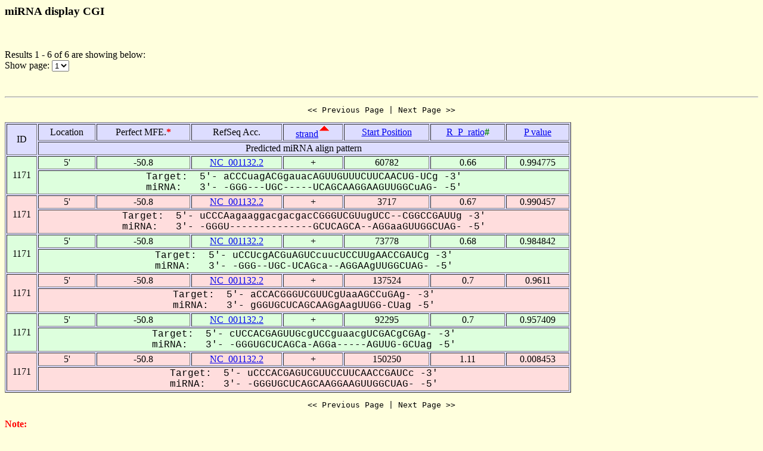

--- FILE ---
content_type: text/html
request_url: https://alk.ibms.sinica.edu.tw/cgi-bin/miRNA/miR2virus.cgi?id=1171&location=5P&page_no=1&order_column=strand&order_type=asc
body_size: 1644
content:

<html>
<head>
  <title>Viral miRNA display CGI</title>

<script language="JavaScript">
<!--
function showpage(selObj)
{
   var url = 'miR2virus.cgi?id=1171&location=5P&order_column=strand&order_type=asc&page_no=' + selObj.options[selObj.selectedIndex].value;
   parent.location=url;
}
-->
</script>

</head>
<body bgcolor="#FFFFDD">
<H3>miRNA display CGI</H3><br>
<p>

Results 1 - 6 of 6 are showing below:<br>
Show page:
  <select name="page_no" onChange=showpage(this)>


<option value="1" selected>1</option>


  </select>
</p>
<br>

<hr>

<center><pre><< Previous Page | Next Page >></pre></center>

<table width="950" border=1 bgcolor="#DDDDFF">


    <tr >
      <td align=center rowspan=2>
ID
      </td>
      <td align=center>
Location
      </td>
      <td align=center>
Perfect&nbsp;MFE.<font color=red><b>*</b></font>
      </td>
      <td align=center>
RefSeq&nbsp;Acc.
      </td>
      <td align=center>
<a href="miR2virus.cgi?id=1171&location=5P&page_no=1&order_column=strand&order_type=desc">strand</a><img src=fig.cgi?fig=asc.gif>
      </td>
      <td align=center>
<a href="miR2virus.cgi?id=1171&location=5P&page_no=1&order_column=start_pos&order_type=asc">Start&nbsp;Position</a>
      </td>
      <td align=center>
<a href="miR2virus.cgi?id=1171&location=5P&page_no=1&order_column=R_P_ratio&order_type=asc">R_P_ratio<font color=green></a><font color=green><b>#</b></font>
      </td>
      <td align=center>
<a href="miR2virus.cgi?id=1171&location=5P&page_no=1&order_column=p_value&order_type=asc">P&nbsp;value</a>
      </td>
    </tr>
    <tr >
      <td align=center colspan=7>
Predicted&nbsp;miRNA&nbsp;align&nbsp;pattern
      </td>
    </tr>

    <tr bgcolor="#DDFFDD">
      <td align=center rowspan=2>
1171
      </td>
      <td align=center>
5'
      </td>
      <td align=center>
-50.8
      </td>
      <td align=center>
<a href="http://www.ncbi.nlm.nih.gov/gquery/gquery.fcgi?term=NC_001132.2">NC_001132.2</a>
      </td>
      <td align=center>
+
      </td>
      <td align=center>
60782
      </td>
      <td align=center>
0.66
      </td>
      <td align=center>
0.994775
      </td>
    </tr>
    <tr bgcolor="#DDFFDD">
      <td align=center colspan=7>
<font face="Courier New">Target:&nbsp;&nbsp;5'-&nbsp;aCCCuagACGgauacAGUUGUUUCUUCAACUG-UCg&nbsp;-3'<br>miRNA:&nbsp;&nbsp;&nbsp;3'-&nbsp;-GGG---UGC-----UCAGCAAGGAAGUUGGCuAG-&nbsp;-5'</font>
      </td>
    </tr>

    <tr bgcolor="#FFDDDD">
      <td align=center rowspan=2>
1171
      </td>
      <td align=center>
5'
      </td>
      <td align=center>
-50.8
      </td>
      <td align=center>
<a href="http://www.ncbi.nlm.nih.gov/gquery/gquery.fcgi?term=NC_001132.2">NC_001132.2</a>
      </td>
      <td align=center>
+
      </td>
      <td align=center>
3717
      </td>
      <td align=center>
0.67
      </td>
      <td align=center>
0.990457
      </td>
    </tr>
    <tr bgcolor="#FFDDDD">
      <td align=center colspan=7>
<font face="Courier New">Target:&nbsp;&nbsp;5'-&nbsp;uCCCAagaaggacgacgacCGGGUCGUugUCC--CGGCCGAUUg&nbsp;-3'<br>miRNA:&nbsp;&nbsp;&nbsp;3'-&nbsp;-GGGU--------------GCUCAGCA--AGGaaGUUGGCUAG-&nbsp;-5'</font>
      </td>
    </tr>

    <tr bgcolor="#DDFFDD">
      <td align=center rowspan=2>
1171
      </td>
      <td align=center>
5'
      </td>
      <td align=center>
-50.8
      </td>
      <td align=center>
<a href="http://www.ncbi.nlm.nih.gov/gquery/gquery.fcgi?term=NC_001132.2">NC_001132.2</a>
      </td>
      <td align=center>
+
      </td>
      <td align=center>
73778
      </td>
      <td align=center>
0.68
      </td>
      <td align=center>
0.984842
      </td>
    </tr>
    <tr bgcolor="#DDFFDD">
      <td align=center colspan=7>
<font face="Courier New">Target:&nbsp;&nbsp;5'-&nbsp;uCCUcgACGuAGUCcuucUCCUUgAACCGAUCg&nbsp;-3'<br>miRNA:&nbsp;&nbsp;&nbsp;3'-&nbsp;-GGG--UGC-UCAGca--AGGAAgUUGGCUAG-&nbsp;-5'</font>
      </td>
    </tr>

    <tr bgcolor="#FFDDDD">
      <td align=center rowspan=2>
1171
      </td>
      <td align=center>
5'
      </td>
      <td align=center>
-50.8
      </td>
      <td align=center>
<a href="http://www.ncbi.nlm.nih.gov/gquery/gquery.fcgi?term=NC_001132.2">NC_001132.2</a>
      </td>
      <td align=center>
+
      </td>
      <td align=center>
137524
      </td>
      <td align=center>
0.7
      </td>
      <td align=center>
0.9611
      </td>
    </tr>
    <tr bgcolor="#FFDDDD">
      <td align=center colspan=7>
<font face="Courier New">Target:&nbsp;&nbsp;5'-&nbsp;aCCACGGGUCGUUCgUaaAGCCuGAg-&nbsp;-3'<br>miRNA:&nbsp;&nbsp;&nbsp;3'-&nbsp;gGGUGCUCAGCAAGgAagUUGG-CUag&nbsp;-5'</font>
      </td>
    </tr>

    <tr bgcolor="#DDFFDD">
      <td align=center rowspan=2>
1171
      </td>
      <td align=center>
5'
      </td>
      <td align=center>
-50.8
      </td>
      <td align=center>
<a href="http://www.ncbi.nlm.nih.gov/gquery/gquery.fcgi?term=NC_001132.2">NC_001132.2</a>
      </td>
      <td align=center>
+
      </td>
      <td align=center>
92295
      </td>
      <td align=center>
0.7
      </td>
      <td align=center>
0.957409
      </td>
    </tr>
    <tr bgcolor="#DDFFDD">
      <td align=center colspan=7>
<font face="Courier New">Target:&nbsp;&nbsp;5'-&nbsp;cUCCACGAGUUGcgUCCguaacgUCGACgCGAg-&nbsp;-3'<br>miRNA:&nbsp;&nbsp;&nbsp;3'-&nbsp;-GGGUGCUCAGCa-AGGa-----AGUUG-GCUag&nbsp;-5'</font>
      </td>
    </tr>

    <tr bgcolor="#FFDDDD">
      <td align=center rowspan=2>
1171
      </td>
      <td align=center>
5'
      </td>
      <td align=center>
-50.8
      </td>
      <td align=center>
<a href="http://www.ncbi.nlm.nih.gov/gquery/gquery.fcgi?term=NC_001132.2">NC_001132.2</a>
      </td>
      <td align=center>
+
      </td>
      <td align=center>
150250
      </td>
      <td align=center>
1.11
      </td>
      <td align=center>
0.008453
      </td>
    </tr>
    <tr bgcolor="#FFDDDD">
      <td align=center colspan=7>
<font face="Courier New">Target:&nbsp;&nbsp;5'-&nbsp;uCCCACGAGUCGUUCCUUCAACCGAUCc&nbsp;-3'<br>miRNA:&nbsp;&nbsp;&nbsp;3'-&nbsp;-GGGUGCUCAGCAAGGAAGUUGGCUAG-&nbsp;-5'</font>
      </td>
    </tr>


</table>

<center><pre><< Previous Page | Next Page >></pre></center>

<p><font color=red><b>Note:</b></font><br>
&nbsp;&nbsp;&nbsp;&nbsp;&nbsp;&nbsp;When operating RNAhybrid, the pipeline first calculates the perfect minimum free energy (<font color=red><b>Perfect mfe *</b></font>) of a putative miRNA when the entire putative miRNA binds to a perfectly complementary target site, then it calculates the minimum free energy of RNA duplex (mfe of the miRNA/mRNA duplex), abbreviated as Rd_mfe. An alignment for which the Rd_mfe to its correspondent Perfect mfe ratio (<font color=green><b>R_P_ratio #</b></font>) is more than 66% is regarded as a positive alignment as described by Krek et al. (21). The P_value is calculated by RNAhybrid.

<p><a href="miRNA.cgi">Back To miRNA display CGI home</a></p>

<hr><br>

<center>
TDL, Institute of Biomedical Science, Academia Sinica, Taipei, Taiwan.<br>
Copyright &copy; 2007 TDL. All rights reserved.<br>
</center><br>


</body>
</html>
